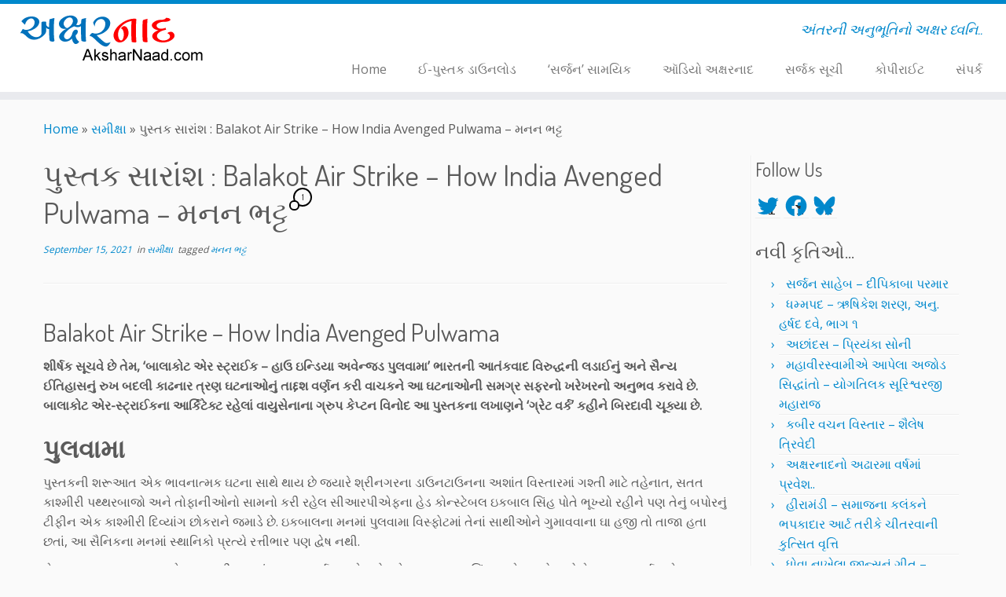

--- FILE ---
content_type: text/html; charset=utf-8
request_url: https://www.google.com/recaptcha/api2/aframe
body_size: 268
content:
<!DOCTYPE HTML><html><head><meta http-equiv="content-type" content="text/html; charset=UTF-8"></head><body><script nonce="VRm2lvrYxQV3e61jFYobpw">/** Anti-fraud and anti-abuse applications only. See google.com/recaptcha */ try{var clients={'sodar':'https://pagead2.googlesyndication.com/pagead/sodar?'};window.addEventListener("message",function(a){try{if(a.source===window.parent){var b=JSON.parse(a.data);var c=clients[b['id']];if(c){var d=document.createElement('img');d.src=c+b['params']+'&rc='+(localStorage.getItem("rc::a")?sessionStorage.getItem("rc::b"):"");window.document.body.appendChild(d);sessionStorage.setItem("rc::e",parseInt(sessionStorage.getItem("rc::e")||0)+1);localStorage.setItem("rc::h",'1768959462065');}}}catch(b){}});window.parent.postMessage("_grecaptcha_ready", "*");}catch(b){}</script></body></html>

--- FILE ---
content_type: text/css
request_url: https://www.aksharnaad.com/wp-content/plugins/google-analytics-for-wordpress/assets/css/frontend.min.css?ver=9.4.1
body_size: 712
content:
/*!***************************************************************************************************************************************************************************************************************************************************************************!*\
  !*** css ./node_modules/css-loader/dist/cjs.js??ruleSet[1].rules[4].use[1]!./node_modules/postcss-loader/dist/cjs.js??ruleSet[1].rules[4].use[2]!./node_modules/sass-loader/dist/cjs.js??ruleSet[1].rules[4].use[3]!./src/assets/scss/monsterinsights/frontend-Lite.scss ***!
  \***************************************************************************************************************************************************************************************************************************************************************************/.monsterinsights-inline-popular-posts.monsterinsights-popular-posts-styled img{max-width:100%}.monsterinsights-inline-popular-posts.monsterinsights-popular-posts-styled a.monsterinsights-inline-popular-posts-title{text-decoration:none;box-shadow:none;font-style:normal;font-weight:bold;border:none}.monsterinsights-inline-popular-posts.monsterinsights-popular-posts-styled a.monsterinsights-inline-popular-posts-title:hover,.monsterinsights-inline-popular-posts.monsterinsights-popular-posts-styled a.monsterinsights-inline-popular-posts-title:focus{text-decoration:underline}.monsterinsights-inline-popular-posts.monsterinsights-popular-posts-styled.monsterinsights-inline-popular-posts-alpha{padding:24px 27px;margin-bottom:24px;background:#F0F2F4}.monsterinsights-inline-popular-posts.monsterinsights-popular-posts-styled.monsterinsights-inline-popular-posts-alpha .monsterinsights-inline-popular-posts-label{font-size:18px;line-height:1;display:block;margin-bottom:6px;color:#EB5757}.monsterinsights-inline-popular-posts.monsterinsights-popular-posts-styled.monsterinsights-inline-popular-posts-alpha .monsterinsights-inline-popular-posts-title{line-height:1;color:#393F4C;font-size:18px}.monsterinsights-inline-popular-posts.monsterinsights-popular-posts-styled.monsterinsights-inline-popular-posts-beta{padding:14px;border-width:1px;border-style:solid;border-color:#F0F2F4}.monsterinsights-inline-popular-posts.monsterinsights-popular-posts-styled.monsterinsights-inline-popular-posts-beta .monsterinsights-inline-popular-posts-label{display:block;font-size:18px;line-height:18px;color:#eb5757}.monsterinsights-inline-popular-posts.monsterinsights-popular-posts-styled.monsterinsights-inline-popular-posts-beta .monsterinsights-inline-popular-posts-text{display:inline-block;vertical-align:middle;width:calc(100% - 164px)}.monsterinsights-inline-popular-posts.monsterinsights-popular-posts-styled.monsterinsights-inline-popular-posts-beta .monsterinsights-inline-popular-posts-title{line-height:130%;color:#393F4C}.monsterinsights-inline-popular-posts.monsterinsights-popular-posts-styled.monsterinsights-inline-popular-posts-beta .monsterinsights-inline-popular-posts-image{width:144px;padding:0;display:inline-block;margin-right:19px;vertical-align:middle}.monsterinsights-inline-popular-posts.monsterinsights-popular-posts-styled.monsterinsights-inline-popular-posts-charlie .monsterinsights-inline-popular-posts-label{display:block;font-size:16px;line-height:1.1;color:#393F4C}.monsterinsights-inline-popular-posts.monsterinsights-popular-posts-styled.monsterinsights-inline-popular-posts-charlie .monsterinsights-inline-popular-posts-text{display:block;vertical-align:middle}.monsterinsights-inline-popular-posts.monsterinsights-popular-posts-styled.monsterinsights-inline-popular-posts-charlie .monsterinsights-inline-popular-posts-post{display:list-item;margin-left:20px}.monsterinsights-inline-popular-posts.monsterinsights-popular-posts-styled.monsterinsights-inline-popular-posts-charlie .monsterinsights-inline-popular-posts-title{line-height:130%;font-weight:400;color:#393F4C}.monsterinsights-inline-popular-posts.monsterinsights-popular-posts-styled.monsterinsights-inline-popular-posts-charlie .monsterinsights-inline-popular-posts-image{width:144px;padding:0;display:inline-block}.monsterinsights-inline-popular-posts.monsterinsights-popular-posts-styled.monsterinsights-inline-popular-posts-charlie .monsterinsights-inline-popular-posts-border{display:block;border-style:solid;border-width:0 0 1px;margin:16px 0;border-color:#D3D7DE}.monsterinsights-widget-popular-posts.monsterinsights-popular-posts-styled{margin-bottom:24px}.monsterinsights-widget-popular-posts.monsterinsights-popular-posts-styled img{max-width:100%}.monsterinsights-widget-popular-posts.monsterinsights-popular-posts-styled .monsterinsights-widget-popular-posts-title,.monsterinsights-widget-popular-posts.monsterinsights-popular-posts-styled .monsterinsights-widget-popular-posts-list a{text-decoration:none;color:#393F4C;box-shadow:none}.monsterinsights-widget-popular-posts.monsterinsights-popular-posts-styled .monsterinsights-widget-popular-posts-list a:hover .monsterinsights-widget-popular-posts-title,.monsterinsights-widget-popular-posts.monsterinsights-popular-posts-styled .monsterinsights-widget-popular-posts-list a:focus .monsterinsights-widget-popular-posts-title{text-decoration:underline}.monsterinsights-widget-popular-posts.monsterinsights-popular-posts-styled.monsterinsights-widget-popular-posts-alpha .monsterinsights-widget-popular-posts-list{margin:0 -6px}.monsterinsights-widget-popular-posts.monsterinsights-popular-posts-styled.monsterinsights-widget-popular-posts-alpha .monsterinsights-widget-popular-posts-list li{display:inline-block;padding:24px;background:#f0f2f4;border-radius:3px;margin:0 6px 12px 6px;width:calc(50% - 12px);vertical-align:top;font-size:16px;line-height:1.2;color:#393f4c;font-weight:700}.monsterinsights-widget-popular-posts.monsterinsights-popular-posts-styled.monsterinsights-widget-popular-posts-beta .monsterinsights-widget-popular-posts-list{margin:0 -6px}.monsterinsights-widget-popular-posts.monsterinsights-popular-posts-styled.monsterinsights-widget-popular-posts-beta .monsterinsights-widget-popular-posts-list li{display:inline-block;background:#fff;border-radius:3px;margin:0 6px 30px 6px;width:calc(50% - 12px);vertical-align:top;font-size:16px;line-height:1.2;color:#393f4c;font-weight:700;border-left:4px solid #1ec185;padding-left:16px}.monsterinsights-widget-popular-posts.monsterinsights-popular-posts-styled.monsterinsights-widget-popular-posts-charlie .monsterinsights-widget-popular-posts-list{margin:0 -6px}.monsterinsights-widget-popular-posts.monsterinsights-popular-posts-styled.monsterinsights-widget-popular-posts-charlie .monsterinsights-widget-popular-posts-list li{display:inline-block;padding:24px;background:#f0f2f4;border-radius:3px;margin:0 6px 12px 6px;width:calc(50% - 12px);vertical-align:top;font-size:16px;line-height:1.2;color:#393f4c;font-weight:700;border-top:4px solid #338eef}.monsterinsights-widget-popular-posts.monsterinsights-popular-posts-styled .monsterinsights-widget-popular-posts-list{padding:0;margin:0 -6px}.monsterinsights-widget-popular-posts.monsterinsights-popular-posts-styled .monsterinsights-widget-popular-posts-list li{width:calc(50% - 12px);margin-left:6px;margin-right:6px}.monsterinsights-widget-popular-posts.monsterinsights-popular-posts-styled.monsterinsights-widget-popular-posts-columns-1 .monsterinsights-widget-popular-posts-list{margin:0}.monsterinsights-widget-popular-posts.monsterinsights-popular-posts-styled.monsterinsights-widget-popular-posts-columns-1 .monsterinsights-widget-popular-posts-list li{width:100%;margin-left:0;margin-right:0}.monsterinsights-widget-popular-posts.monsterinsights-popular-posts-styled.monsterinsights-widget-popular-posts-columns-2 .monsterinsights-widget-popular-posts-list{display:grid;grid-template-columns:repeat(2, 1fr);gap:24px 12px}.monsterinsights-widget-popular-posts.monsterinsights-popular-posts-styled.monsterinsights-widget-popular-posts-columns-2 .monsterinsights-widget-popular-posts-list li{margin:0 !important;box-sizing:border-box;width:100%;list-style:none}.monsterinsights-widget-popular-posts.monsterinsights-popular-posts-styled.monsterinsights-widget-popular-posts-columns-3 .monsterinsights-widget-popular-posts-list{margin:0;display:grid;grid-template-columns:repeat(3, 1fr);gap:24px 12px}.monsterinsights-widget-popular-posts.monsterinsights-popular-posts-styled.monsterinsights-widget-popular-posts-columns-3 .monsterinsights-widget-popular-posts-list li{margin:0 !important;box-sizing:border-box;width:100%;list-style:none}@media (max-width: 767px){.monsterinsights-widget-popular-posts.monsterinsights-popular-posts-styled.monsterinsights-widget-popular-posts-columns-3 .monsterinsights-widget-popular-posts-list,.monsterinsights-widget-popular-posts.monsterinsights-popular-posts-styled.monsterinsights-widget-popular-posts-columns-2 .monsterinsights-widget-popular-posts-list{margin:0}.monsterinsights-widget-popular-posts.monsterinsights-popular-posts-styled.monsterinsights-widget-popular-posts-columns-3 .monsterinsights-widget-popular-posts-list li,.monsterinsights-widget-popular-posts.monsterinsights-popular-posts-styled.monsterinsights-widget-popular-posts-columns-2 .monsterinsights-widget-popular-posts-list li{width:100%;margin-left:0;margin-right:0}}